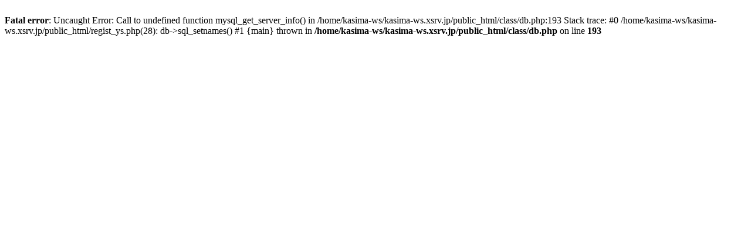

--- FILE ---
content_type: text/html; charset=UTF-8
request_url: http://kasima-ws.xsrv.jp/regist_ys.php?mode=no_link&id=1041&pre=on&title=pnViewX
body_size: 250
content:
<br />
<b>Fatal error</b>:  Uncaught Error: Call to undefined function mysql_get_server_info() in /home/kasima-ws/kasima-ws.xsrv.jp/public_html/class/db.php:193
Stack trace:
#0 /home/kasima-ws/kasima-ws.xsrv.jp/public_html/regist_ys.php(28): db-&gt;sql_setnames()
#1 {main}
  thrown in <b>/home/kasima-ws/kasima-ws.xsrv.jp/public_html/class/db.php</b> on line <b>193</b><br />
